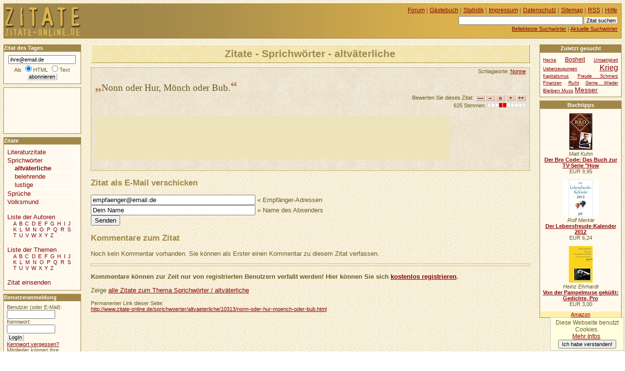

--- FILE ---
content_type: text/html
request_url: https://www.zitate-online.de/sprichwoerter/altvaeterliche/10313/nonn-oder-hur-moench-oder-bub.html
body_size: 6145
content:
<!DOCTYPE HTML PUBLIC "-//W3C//DTD HTML 4.01//EN" "http://www.w3.org/TR/html4/strict.dtd">
<html lang="de">

  <head>
    <title>ZITATE-ONLINE.DE +++ Nonn oder Hur, Mönch oder Bub. ...  (Zitate: Sprichwörter / altväterliche)</title>
    <meta http-equiv="content-type" content="text/html; charset=ISO-8859-1">
    <meta http-equiv="content-script-type" content="text/javascript">
    <meta name="description" content="Nonn oder Hur, Mönch oder Bub. ... - Zitat aus der Rubrik Sprichwörter / altväterliche von www.zitate-online.de">
    <meta name="robots" content="NOODP">
    <script src="//www.google-analytics.com/urchin.js" type="text/javascript"></script>
    <script type="text/javascript">
     _uacct = "UA-149892-4";
     urchinTracker();
    </script>
    <script src="/ajax/bewerten.js" type="text/javascript"></script>
    <script src="/ajax/suchvorschlag.js" type="text/javascript"></script>
    <script src="/ajax/autorvorschlag.js" type="text/javascript"></script>
    <script src="/js/funktionen.js" type="text/javascript"></script>
    <link rel="start"  href="/">
    <link rel="contents"  href="/sitemap/">
    <link rel="copyright"  href="/impressum/">
    <link rel="help"  href="/hilfe/">
    
    
    
    
    <link rel="alternate" type="application/rss+xml" href="/zitatdestages.xml" title="Zitat des Tages">
    <link rel="alternate" type="application/rss+xml" href="/neuestezitate.xml" title="Die neuesten 10 Zitate">
    <link rel="stylesheet" type="text/css" href="/css/stil.css">
    
  </head>
  <body>
   <div id="inhalt">
    <h1>Zitate - Sprichwörter - altväterliche</h1><div id="werbungmitte"></div>
   <div id="witz_10313" class="witz">
     <p class="schlagworte">Schlagworte: <a href="/thema/nonne/">Nonne</a>
     </p>
     
    <p class="witztext">
     <span class="gf">&bdquo;</span>Nonn oder Hur, Mönch oder Bub.<span class="gf">&ldquo;</span>
    </p>
    <form class="bewertungsleiste" action="/bewerten.php" method="post" id="bewformular10313">
     <p>
      <input type="hidden" name="wid" value="10313" id="wid10313">
      <input type="hidden" name="zahl" value="625" id="zahl10313">
      <input type="hidden" name="punkte" value="-0.8592" id="punkte10313">
      <input type="hidden" name="zurueck" value="/sprichwoerter/altvaeterliche/10313/nonn-oder-hur-moench-oder-bub.html">
      Bewerten Sie dieses Zitat: <input type="submit" value="&ndash;&ndash;" name="mm" id="mm10313"><input type="submit" value="&ndash;" name="m" id="m10313"><input type="submit" value="o" name="n" id="n10313"><input type="submit" value="+" name="p" id="p10313"><input type="submit" value="++" name="pp" id="pp10313">
     </p>
    </form>

    <p class="bewertung" id="bewertung10313">625 Stimmen: <img title="-0.8592 Punkte" alt="&#8211;" width="79" height="9" class="bewertung" src="/grafik/2r.gif"></p>
        
<script type="application/ld+json">
{ "@context": "http://schema.org",
  "@type": "CreativeWork",
  "aggregateRating":
    {"@type": "AggregateRating",
     "ratingValue": "2.1408",
     "ratingCount": "625"
    }
}
</script>

    <p>




<!-- <a href="http://partners.webmasterplan.com/click.asp?ref=264955&amp;site=3662&amp;type=text&amp;tnb=23" class="extern"  style="font-size: 18px; font-weight: bold; font-family: arial,helvetica;">
Gratis Gedächtnistraining</a><br><span style="font-size: 12px;">Wissenschaftlich fundiert geistige Fitness testen und trainieren.</span>  <img src="http://banners.webmasterplan.com/view.asp?ref=264955&amp;site=3662&amp;type=text&amp;tnb=23&amp;js=1"  WIDTH="1" HEIGHT="1" alt="">
<br><br> //-->

<script type="text/javascript"><!--
google_ad_client = "pub-5140052208900112";
google_ad_width = 728;
google_ad_height = 90;
google_ad_format = "728x90_as";
google_ad_type = "text";
//2007-01-30: zitate-leaderboard-oben
google_ad_channel = "7845978810";
google_color_border = "EEE4CB";
google_color_bg = "EEE4CB";
google_color_link = "880000";
google_color_text = "000000";
google_color_url = "880000";
//--></script>
<script type="text/javascript"
  src="//pagead2.googlesyndication.com/pagead/show_ads.js">
</script>
    </p>
   </div>
   <h2 class="nd">Zitat als E-Mail verschicken</h2>
   <form class="emailleiste" action="/mail.php" method="post">
    <p>
     <input type="hidden" name="wid" value="10313">
     <input type="hidden" name="witztext" value="Nonn oder Hur, Mönch oder Bub.

">
     <input type="hidden" name="zurueck" value="/sprichwoerter/altvaeterliche/10313/nonn-oder-hur-moench-oder-bub.html">
     <input type="text" alt="Empfänger" name="empfaenger" value="empfaenger@email.de" size="40" onfocus="if(this.value=='empfaenger@email.de') this.value='';"> « Empfänger-Adressen<br>
     <input type="text" alt="Absender" name="sender" value="Dein Name" size="40" onfocus="if(this.value=='Dein Name') this.value='';"> « Name des Absenders<br>
     <input type="submit" value="Senden">
    </p>
   </form>
    <h2 id="kommentar">Kommentare zum Zitat</h2>
    <p>Noch kein Kommentar vorhanden. Sie können als Erster einen Kommentar zu diesem Zitat verfassen.</p>
  <div id="werbungkommentare">
    <script type="text/javascript">
adscale_slot_id="MTI1MDgw";
    </script>
   <script type="text/javascript" src="https://js.adscale.de/getads.js"></script>
  </div><p><strong>Kommentare können zur Zeit nur von registrierten Benutzern verfaßt werden! Hier können Sie sich <a href="/registrieren.php">kostenlos registrieren</a>.</strong></p>
    <p class="nd">Zeige <a href="../">alle Zitate zum Thema Sprichwörter / altväterliche</a></p>
    <p class="minitext">Permanenter Link dieser Seite:<br> <a href="/sprichwoerter/altvaeterliche/10313/nonn-oder-hur-moench-oder-bub.html">http://www.zitate-online.de/sprichwoerter/altvaeterliche/10313/nonn-oder-hur-moench-oder-bub.html</a> </p>  <div id="rechts">


    <h2 class="infokasten">Zuletzt gesucht</h2>
    <div class="seitenkasten">

   <ul class="flach tagwolke">
     <li class="tag1"><a href="/stichworte/hecke/">Hecke</a></li>
     <li class="tag3"><a href="/stichworte/bosheit/">Bosheit</a></li>
     <li class="tag1"><a href="/stichworte/untaetigkeit/">Untaetigkeit</a></li>
     <li class="tag1"><a href="/stichworte/ueberzeugungen/">Ueberzeugungen</a></li>
     <li class="tag5"><a href="/stichworte/krieg/">Krieg</a></li>
     <li class="tag1"><a href="/stichworte/kapitalismus/">Kapitalismus</a></li>
     <li class="tag1"><a href="/stichworte/freude-schmerz/">Freude Schmerz</a></li>
     <li class="tag1"><a href="/stichworte/finanzen/">Finanzen</a></li>
     <li class="tag2"><a href="/stichworte/ruht/">Ruht</a></li>
     <li class="tag1"><a href="/stichworte/gerne-wieder/">Gerne Wieder</a></li>
     <li class="tag2"><a href="/stichworte/bleiben-muss/">Bleiben Muss</a></li>
     <li class="tag4"><a href="/stichworte/messer/">Messer</a></li>
   </ul>    </div>
   <div class="werbung">
<h2>Buchtipps</h2>
<div class="buch"><a href="http://www.amazon.de/exec/obidos/ASIN/386883091X/hahadewitzpor-21" class="extern" rel="nofollow"><img src="https://images-eu.ssl-images-amazon.com/images/I/41eEqPndYvL._SL75_.jpg" alt="Der Bro Code: Das Buch zur TV-" width="47" height="75" title="Matt Kuhn: Der Bro Code: Das Buch zur TV-Serie &#34;How I met your Mother&#34;"></a><br><em>Matt Kuhn</em><br><strong><a href="http://www.amazon.de/exec/obidos/ASIN/386883091X/hahadewitzpor-21" rel="nofollow" title="Matt Kuhn: Der Bro Code: Das Buch zur TV-Serie &#34;How I met your Mother&#34;" class="extern">Der Bro Code: Das Buch zur TV-Serie "How</a></strong><br>EUR 9,95<br></div>
<div class="buch"><a href="http://www.amazon.de/exec/obidos/ASIN/3923614446/hahadewitzpor-21" class="extern" rel="nofollow"><img src="https://images-eu.ssl-images-amazon.com/images/I/41En-ekPqzL._SL75_.jpg" alt="Der Lebensfreude-Kalender 2012" width="75" height="75" title="Rolf Merkle: Der Lebensfreude-Kalender 2012"></a><br><em>Rolf Merkle</em><br><strong><a href="http://www.amazon.de/exec/obidos/ASIN/3923614446/hahadewitzpor-21" rel="nofollow" title="Rolf Merkle: Der Lebensfreude-Kalender 2012" class="extern">Der Lebensfreude-Kalender 2012</a></strong><br>EUR 6,24<br></div>
<div class="buch"><a href="http://www.amazon.de/exec/obidos/ASIN/3150183324/hahadewitzpor-21" class="extern" rel="nofollow"><img src="https://images-eu.ssl-images-amazon.com/images/I/41qyqtxeb2L._SL75_.jpg" alt="Von der Pampelmuse geküßt: Ged" width="49" height="75" title="Heinz Ehrhardt: Von der Pampelmuse geküßt: Gedichte, Prosa, Szenen"></a><br><em>Heinz Ehrhardt</em><br><strong><a href="http://www.amazon.de/exec/obidos/ASIN/3150183324/hahadewitzpor-21" rel="nofollow" title="Heinz Ehrhardt: Von der Pampelmuse geküßt: Gedichte, Prosa, Szenen" class="extern">Von der Pampelmuse geküßt: Gedichte, Pro</a></strong><br>EUR 3,00<br></div>
<div class="amlink"><a href="http://www.amazon.de/exec/obidos/redirect?tag=hahadewitzpor-21&amp;creative=6742&amp;camp=1638&amp;link_code=ur2" class="extern" rel="nofollow">Amazon</a></div>    </div>

  </div>


   </div>
   <div id="links">
      <h2 class="infokasten">Zitat des Tages</h2>
      <form id="wdtabo" class="seitenkasten" action="/abonnieren.php" method="post">
        <div>
         <input alt="E-Mail" type="text" name="email" value="ihre@email.de" class="maxeingabefeld" onfocus="if(this.value=='ihre@email.de') this.value='';"><br>
         Als <input type="radio" name="htmltext" checked="checked" id="mailhtml" value="0"><label for="mailhtml">HTML</label>
         <input type="radio" name="htmltext" id="mailtext" value="1"><label for="mailtext">Text</label><br>
         <input type="submit" value="abonnieren" class="absendebutton">
        </div>
      </form>
<div id="werbungoben">
<script type="text/javascript"><!--
google_ad_client = "pub-5140052208900112";
google_ad_width = 120;
google_ad_height = 90;
google_ad_format = "120x90_0ads_al";
//2007-01-30: zitate-linkblock
google_ad_channel = "8166276088";
google_color_border = "FFF9EE";
google_color_bg = "FFF9EE";
google_color_link = "880000";
google_color_text = "000000";
google_color_url = "880000";
//--></script>
<script type="text/javascript"
  src="https://pagead2.googlesyndication.com/pagead/show_ads.js">
</script>
</div>
     <h2 class="infokasten">Zitate</h2>
     <ul id="navigation" class="seitenkasten">
      <li>
     <a href="/literaturzitate/">Literaturzitate</a>
      </li>
      <li class="aktuell">
     <a href="/sprichwoerter/">Sprichwörter</a>
       <ul>
        <li><strong><a href="/sprichwoerter/altvaeterliche/">altväterliche</a></strong></li>
        <li><a href="/sprichwoerter/belehrende/">belehrende</a></li>
        <li><a href="/sprichwoerter/lustige/">lustige</a></li>
       </ul>
      </li>
      <li>
     <a href="/sprueche/">Sprüche</a>
      </li>
      <li>
     <a href="/volksmund/">Volksmund</a>
      </li>
      <li class="extra">
       <a href="/autor/">Liste der Autoren</a>
  
       <ul class="flach">
        <li>
         <a href="/autor/a/">A</a>
        </li>
        <li>
         <a href="/autor/b/">B</a>
        </li>
        <li>
         <a href="/autor/c/">C</a>
        </li>
        <li>
         <a href="/autor/d/">D</a>
        </li>
        <li>
         <a href="/autor/e/">E</a>
        </li>
        <li>
         <a href="/autor/f/">F</a>
        </li>
        <li>
         <a href="/autor/g/">G</a>
        </li>
        <li>
         <a href="/autor/h/">H</a>
        </li>
        <li>
         <a href="/autor/i/">I</a>
        </li>
        <li>
         <a href="/autor/j/">J</a>
        </li>
        <li>
         <a href="/autor/k/">K</a>
        </li>
        <li>
         <a href="/autor/l/">L</a>
        </li>
        <li>
         <a href="/autor/m/">M</a>
        </li>
        <li>
         <a href="/autor/n/">N</a>
        </li>
        <li>
         <a href="/autor/o/">O</a>
        </li>
        <li>
         <a href="/autor/p/">P</a>
        </li>
        <li>
         <a href="/autor/q/">Q</a>
        </li>
        <li>
         <a href="/autor/r/">R</a>
        </li>
        <li>
         <a href="/autor/s/">S</a>
        </li>
        <li>
         <a href="/autor/t/">T</a>
        </li>
        <li>
         <a href="/autor/u/">U</a>
        </li>
        <li>
         <a href="/autor/v/">V</a>
        </li>
        <li>
         <a href="/autor/w/">W</a>
        </li>
        <li>
         <a href="/autor/x/">X</a>
        </li>
        <li>
         <a href="/autor/y/">Y</a>
        </li>
        <li>
         <a href="/autor/z/">Z</a>
        </li>
       </ul>
      </li>
      <li class="extra">
       <a href="/thema/">Liste der Themen</a>

  
       <ul class="flach">
        <li>
         <a href="/thema/a/uebersicht/">A</a>
        </li>
        <li>
         <a href="/thema/b/uebersicht/">B</a>
        </li>
        <li>
         <a href="/thema/c/uebersicht/">C</a>
        </li>
        <li>
         <a href="/thema/d/uebersicht/">D</a>
        </li>
        <li>
         <a href="/thema/e/uebersicht/">E</a>
        </li>
        <li>
         <a href="/thema/f/uebersicht/">F</a>
        </li>
        <li>
         <a href="/thema/g/uebersicht/">G</a>
        </li>
        <li>
         <a href="/thema/h/uebersicht/">H</a>
        </li>
        <li>
         <a href="/thema/i/uebersicht/">I</a>
        </li>
        <li>
         <a href="/thema/j/uebersicht/">J</a>
        </li>
        <li>
         <a href="/thema/k/uebersicht/">K</a>
        </li>
        <li>
         <a href="/thema/l/uebersicht/">L</a>
        </li>
        <li>
         <a href="/thema/m/uebersicht/">M</a>
        </li>
        <li>
         <a href="/thema/n/uebersicht/">N</a>
        </li>
        <li>
         <a href="/thema/o/uebersicht/">O</a>
        </li>
        <li>
         <a href="/thema/p/uebersicht/">P</a>
        </li>
        <li>
         <a href="/thema/q/uebersicht/">Q</a>
        </li>
        <li>
         <a href="/thema/r/uebersicht/">R</a>
        </li>
        <li>
         <a href="/thema/s/uebersicht/">S</a>
        </li>
        <li>
         <a href="/thema/t/uebersicht/">T</a>
        </li>
        <li>
         <a href="/thema/u/uebersicht/">U</a>
        </li>
        <li>
         <a href="/thema/v/uebersicht/">V</a>
        </li>
        <li>
         <a href="/thema/w/uebersicht/">W</a>
        </li>
        <li>
         <a href="/thema/x/uebersicht/">X</a>
        </li>
        <li>
         <a href="/thema/y/uebersicht/">Y</a>
        </li>
        <li>
         <a href="/thema/z/uebersicht/">Z</a>
        </li>
       </ul>
      </li>
      <li class="extra"><a href="/zitat-einsenden/">Zitat einsenden</a></li>
     </ul>
   <h2 class="infokasten">Benutzeranmeldung</h2>
   <form action="/anmelden.php" method="post" id="loginfeld" class="seitenkasten">
    <p class="eingabefelder">
     <label for="benutzer">Benutzer (oder E-Mail):</label><br><input id="benutzer" type="text" alt="Benutzer" name="benutzer" value="" size="12"><br>
     <label for="passwort">Kennwort:</label><br><input id="passwort" type="password" alt="Kennwort" name="passwort" value="" size="12"><br>
     <input type="hidden" name="zurueck" value="/sprichwoerter/altvaeterliche/10313/nonn-oder-hur-moench-oder-bub.html">
    </p>
    <p class="absendebutton">
     <input type="submit" value="LogIn" class="absendebutton"><br>
     <a href="/kwvergessen.php">Kennwort vergessen?</a>
    </p>
    <p>
     Mitglieder können ihre Lieblingszitate verwalten, im Forum diskutieren u.v.m. ...
     <br><a href="/registrieren.php">Schon angemeldet?</a><br>
     <a href="/benutzer/">Mitgliederliste</a><br>
    </p>
   </form>
  <h2 class="infokasten">Für Ihre Homepage</h2>
  <div id="webserviceinfo" class="seitenkasten">
   <ul>
    <li><a href="/servicetagestip/">Das Zitat des Tages</a></li>
    <li><a href="/servicezufallstext/">Das Zufallszitat</a></li>
    <li><a href="/module-plugins/">Module für WP/Joomla</a></li>
   </ul>
  </div>
 
  <h2 class="infokasten">Aktuelle Kommentare</h2>
  <div id="kommentarliste"  class="seitenkasten">
   <ul class="flach">
    <li>
      <p>
       <em> 25.09.2025, 01:55 Uhr</em>
       <strong><a href="/sprueche/politiker/16728/wir-koennen-nicht-alles-tun-aber-wir-muessen.html">Wir können nicht a...</a></strong><br>
       <em>hsm</em>:
       <a href="/sprueche/politiker/16728/wir-koennen-nicht-alles-tun-aber-wir-muessen.html#kommentar61842">Oft ist es besser etwas zu lassen, auch wenn man es tun könnte....</a>

     </p>
    </li>
    <li>
      <p>
       <em> 19.09.2025, 16:09 Uhr</em>
       <strong><a href="/sprichwoerter/altvaeterliche/4685/was-einer-gern-isst-das-ist-seine-speise.html">Was einer gern ißt...</a></strong><br>
       <em>hsm</em>:
       <a href="/sprichwoerter/altvaeterliche/4685/was-einer-gern-isst-das-ist-seine-speise.html#kommentar61841">Stimmt - und eine Kalorie kommt nicht allein.&#9749;&amp;#1 29360; &#128579;...</a>

     </p>
    </li>
    <li>
      <p>
       <em> 18.09.2025, 11:50 Uhr</em>
       <strong><a href="/sprichwoerter/altvaeterliche/4708/ewig-ist-ein-langer-kauf.html">Ewig ist ein lange...</a></strong><br>
       <em>hsm</em>:
       <a href="/sprichwoerter/altvaeterliche/4708/ewig-ist-ein-langer-kauf.html#kommentar61840">Zum Glück ist unser Leben nicht dehnbar wie Zeit und Raum.
Stellt euch mal eine...</a>

     </p>
    </li>
    <li>
      <p>
       <em> 04.09.2025, 10:46 Uhr</em>
       <strong><a href="/sprichwoerter/altvaeterliche/8885/des-menschen-leben-haengt-an-einem-zwirnsfaden.html">Des Menschen Leben...</a></strong><br>
       <em>hsm</em>:
       <a href="/sprichwoerter/altvaeterliche/8885/des-menschen-leben-haengt-an-einem-zwirnsfaden.html#kommentar61839">Und manchmal kann das Leben ein
ganz schönes Arschloch sein....</a>

     </p>
    </li>
    <li>
      <p>
       <em> 22.08.2025, 13:49 Uhr</em>
       <strong><a href="/sprueche/prominente/16944/wenn-die-menschen-nur-ueber-dinge-reden-wuerden.html">Wenn die Menschen ...</a></strong><br>
       <em>hsm</em>:
       <a href="/sprueche/prominente/16944/wenn-die-menschen-nur-ueber-dinge-reden-wuerden.html#kommentar61838">Man kann doch aber auch mit netten Menschen ein entspanntes und
gemütliches Pla...</a>

     </p>
    </li>
    <li>
      <p>
       <em> 22.08.2025, 09:30 Uhr</em>
       <strong><a href="/literaturzitate/allgemein/19788/nur-wer-sein-ziel-kennt-findet-den-weg.html">Nur wer sein Ziel ...</a></strong><br>
       <em>hsm</em>:
       <a href="/literaturzitate/allgemein/19788/nur-wer-sein-ziel-kennt-findet-den-weg.html#kommentar61837">Allerdings: Umwege erhöhen die Ortskenntnisse - und sie sind wertvoll und bereic...</a>

     </p>
    </li>
    </ul>
    <p><em><a href="/kommentare/">weitere Kommentare ...</a></em></p>
   </div>   
  <h2 class="infokasten">Aktuelle Forenbeiträge</h2>     
  <div id="forumsliste"  class="seitenkasten">
   <ul class="flach">
    <li>
      <p>
       <em> 20.09.2024, 07:07 Uhr</em><br>
       <strong><a href="/forum/zitate/1570/re-eigene-zitate.html">eigene Zitate...</a></strong><br>
       <em>hsm</em>:
       
Etwas höher, unterhalb der Listen 'Autoren' und 'Themen' findest du den Hinwei...
       
     </p>  
    </li>
    <li>
      <p>
       <em> 11.09.2024, 09:36 Uhr</em><br>
       <strong><a href="/forum/zitate/1569/eigene-zitate.html">eigene Zitate...</a></strong><br>
       <em>Helmut König</em>:
       Wie kann ich eigene Zitate hinzufügen...
       
     </p>  
    </li>
    <li>
      <p>
       <em> 11.10.2021, 10:56 Uhr</em><br>
       <strong><a href="/forum/sonstiges/1568/re-kein-taegliches-zitat-mehr-im-postfach.html">Kein tägliches Zit...</a></strong><br>
       <em>hsm</em>:
       

Ich finde es auch schade, daß es z.Zt. kein tägliches Zitat gibt. 
Aber man...
       
     </p>  
    </li>
    <li>
      <p>
       <em> 20.07.2021, 15:28 Uhr</em><br>
       <strong><a href="/forum/sonstiges/1567/re-kein-taegliches-zitat-mehr-im-postfach.html">Kein tägliches Zit...</a></strong><br>
       <em>Norbert</em>:
       

Mir geht es auch so! Sind es rechtliche oder technische Probleme? :-(...
       
     </p>  
    </li>
    </ul>
   </div> 
   </div>
  <div id="kopfdaten">

     <ul id="hilfsnavig">
      <li><a href="/forum/">Forum</a> |</li>
      <li><a href="/gaestebuch/">Gästebuch</a> |</li>
      <li><a href="/statistik/">Statistik</a> |</li>
      <li><a href="/impressum/">Impressum</a> |</li>
      <li><a href="/datenschutz/">Datenschutz</a> |</li>
      <li><a href="/sitemap/">Sitemap</a> |</li>
      <li><a href="/rss/">RSS</a> |</li>
      <li><a href="/hilfe/">Hilfe</a></li>
     </ul>
     <ul id="suche">
      <li>
       <form id="suchfeld" action="/suchen.php" method="post">
        <p>
         <input type="text" name="begriff" value="" size="40" alt="Suchbegriff eingeben" id="stichwortsuche">
         <input type="submit" value="Zitat suchen" class="absendebutton">
        </p>
       </form>
      </li>
      <li>
       <a href="/stichworte/">Beliebteste Suchwörter</a> |
      </li>
      <li>
       <a href="/aktuellestichworte/">Aktuelle Suchwörter</a>
      </li>
     </ul>  </div>

  <div id="logo">
<a href="/" title="Zitate Online"><span>zitate online</span></a>  </div>




  <div id="unten">
   <script type="text/javascript"><!--
google_ad_client = "ca-pub-5140052208900112";
/* zitate unten rectangle */
google_ad_slot = "1163032066";
google_ad_width = 300;
google_ad_height = 250;
//-->
</script>
<script type="text/javascript" src="https://pagead2.googlesyndication.com/pagead/show_ads.js"></script>
  </div>
  </body>
</html>


--- FILE ---
content_type: text/html; charset=utf-8
request_url: https://www.google.com/recaptcha/api2/aframe
body_size: 268
content:
<!DOCTYPE HTML><html><head><meta http-equiv="content-type" content="text/html; charset=UTF-8"></head><body><script nonce="I_C8KJrXLx2Np5uSm9xgDw">/** Anti-fraud and anti-abuse applications only. See google.com/recaptcha */ try{var clients={'sodar':'https://pagead2.googlesyndication.com/pagead/sodar?'};window.addEventListener("message",function(a){try{if(a.source===window.parent){var b=JSON.parse(a.data);var c=clients[b['id']];if(c){var d=document.createElement('img');d.src=c+b['params']+'&rc='+(localStorage.getItem("rc::a")?sessionStorage.getItem("rc::b"):"");window.document.body.appendChild(d);sessionStorage.setItem("rc::e",parseInt(sessionStorage.getItem("rc::e")||0)+1);localStorage.setItem("rc::h",'1769055736488');}}}catch(b){}});window.parent.postMessage("_grecaptcha_ready", "*");}catch(b){}</script></body></html>

--- FILE ---
content_type: text/javascript
request_url: https://www.zitate-online.de/js/funktionen.js
body_size: 1806
content:
function externeLinks () {
   var linkliste = document.getElementsByTagName('a');
   
   for(var i=0; i<linkliste.length; i++) 
   {
     if (linkliste[i].className == 'extern') {
       linkliste[i].target = '_blank';
       linkliste[i].title = linkliste[i].title + ' Externer Link (neues Fenster wird geöffnet)';
     }
   }
  }
     

	 
function getCookie(cname) {
    var name = cname + "=";
    var ca = document.cookie.split(';');
    for(var i=0; i<ca.length; i++) {
        var c = ca[i];
        while (c.charAt(0)==' ') c = c.substring(1);
        if (c.indexOf(name) == 0) return c.substring(name.length, c.length);
    }
     return "";
}

function istCookieBestaetigt()
{
   return getCookie('cookie_bestaetigt')=='ja';
}

function setzeCookieBestaetigung()
{
	var exdate=new Date(); exdate.setDate(exdate.getDate() + 365);
	document.cookie='cookie_bestaetigt=ja; expires='+exdate.toUTCString()+'; path=/; domain=.zitate-online.de';
	document.getElementById('cookiehinweis').style.display = 'none';
	return true
}

function cookieHinweis()
{
  if(!istCookieBestaetigt())
  {
	var cknode = document.createElement('div');
	cknode.innerHTML = '<div id="cookiehinweis">Diese Webseite benutzt Cookies.<br> <a href="http://www.zitate-online.de/impressum/">Mehr Infos</a>. <br> <button onclick="setzeCookieBestaetigung()">Ich habe verstanden!</button></div>'
	var bdy = document.getElementsByTagName('body');
	var mc = document.getElementById('main_content');
	if(mc==null)
	{
	  mc = bdy[0];	
	  mc.appendChild(cknode);
	}
	else
	{
	  mc.insertBefore(cknode,mc.firstChild);
	}
	

  }
}

var funktionen_temporaereronload = window.onload;
window.onload = function() {
  if(typeof(funktionen_temporaereronload) == "function") 
  {
   	 funktionen_temporaereronload();
  }   
  externeLinks ();
  cookieHinweis();
}


